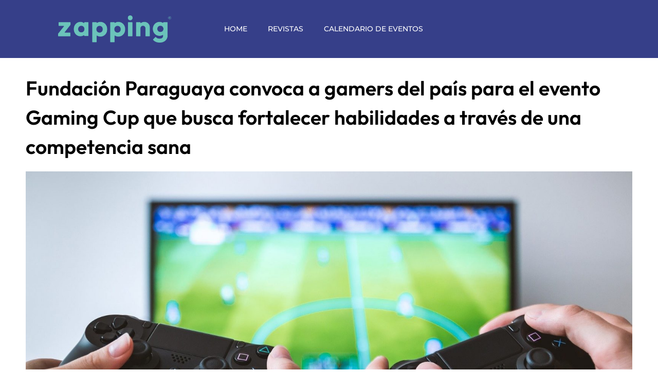

--- FILE ---
content_type: text/html; charset=UTF-8
request_url: https://revistazapping.com.py/fundacion-paraguaya-convoca-a-gamers-del-pais-para-el-evento-gaming-cup-que-busca-fortalecer-habilidades-a-traves-de-una-competencia-sana/?fbclid=IwAR0UtmeG7sYRQsF8gNJf8N5rQ-vw1POyxZRBVa9p0ZX33VzMJrfTs-oONy4
body_size: 15690
content:
<!DOCTYPE html><html lang="es-AR"><head><meta charset="UTF-8"><meta name="viewport" content="width=device-width, initial-scale=1.0, viewport-fit=cover" /><meta name='robots' content='index, follow, max-image-preview:large, max-snippet:-1, max-video-preview:-1' /><link media="all" href="https://revistazapping.com.py/wp-content/cache/autoptimize/css/autoptimize_95fc2ebe4d28d413a47a5174d4df5f01.css" rel="stylesheet"><title>Fundación Paraguaya convoca a gamers del país para el evento Gaming Cup que busca fortalecer habilidades a través de una competencia sana - Revista Zapping</title><link rel="canonical" href="https://revistazapping.com.py/fundacion-paraguaya-convoca-a-gamers-del-pais-para-el-evento-gaming-cup-que-busca-fortalecer-habilidades-a-traves-de-una-competencia-sana/" /><meta property="og:locale" content="es_ES" /><meta property="og:type" content="article" /><meta property="og:title" content="Fundación Paraguaya convoca a gamers del país para el evento Gaming Cup que busca fortalecer habilidades a través de una competencia sana - Revista Zapping" /><meta property="og:description" content="[et_pb_section fb_built=&#8221;1&#8243; _builder_version=&#8221;3.22&#8243; global_colors_info=&#8221;{}&#8221;][et_pb_row _builder_version=&#8221;3.25&#8243; background_size=&#8221;initial&#8221; background_position=&#8221;top_left&#8221; background_repeat=&#8221;repeat&#8221; global_colors_info=&#8221;{}&#8221;][et_pb_column type=&#8221;4_4&#8243; _builder_version=&#8221;3.25&#8243; custom_padding=&#8221;|||&#8221; global_colors_info=&#8221;{}&#8221; custom_padding__hover=&#8221;|||&#8221;][et_pb_text _builder_version=&#8221;3.27.4&#8243; background_size=&#8221;initial&#8221; background_position=&#8221;top_left&#8221; background_repeat=&#8221;repeat&#8221; global_colors_info=&#8221;{}&#8221;]La Fundación Paraguaya presenta el torneo de videojuegos Gaming Cup que se disputará entre el 15 y 20 de noviembre, y convoca a jugadores de todas las edades, y de todo el país. El director ejecutivo de ... Fundación Paraguaya convoca a gamers del país para el evento Gaming Cup que busca fortalecer habilidades a través de una competencia sana" /><meta property="og:url" content="https://revistazapping.com.py/fundacion-paraguaya-convoca-a-gamers-del-pais-para-el-evento-gaming-cup-que-busca-fortalecer-habilidades-a-traves-de-una-competencia-sana/" /><meta property="og:site_name" content="Revista Zapping" /><meta property="article:published_time" content="2021-10-22T19:15:07+00:00" /><meta property="article:modified_time" content="2021-10-22T19:15:10+00:00" /><meta property="og:image" content="https://i2.wp.com/revistazapping.com.py/wp-content/uploads/2021/10/1920-1280-max.jpg?fit=1920%2C1280&ssl=1" /><meta property="og:image:width" content="1920" /><meta property="og:image:height" content="1280" /><meta property="og:image:type" content="image/jpeg" /><meta name="author" content="Warhok" /><meta name="twitter:card" content="summary_large_image" /><meta name="twitter:label1" content="Escrito por" /><meta name="twitter:data1" content="Warhok" /><meta name="twitter:label2" content="Tiempo de lectura" /><meta name="twitter:data2" content="2 minutos" /> <script type="application/ld+json" class="yoast-schema-graph">{"@context":"https://schema.org","@graph":[{"@type":"WebPage","@id":"https://revistazapping.com.py/fundacion-paraguaya-convoca-a-gamers-del-pais-para-el-evento-gaming-cup-que-busca-fortalecer-habilidades-a-traves-de-una-competencia-sana/","url":"https://revistazapping.com.py/fundacion-paraguaya-convoca-a-gamers-del-pais-para-el-evento-gaming-cup-que-busca-fortalecer-habilidades-a-traves-de-una-competencia-sana/","name":"Fundación Paraguaya convoca a gamers del país para el evento Gaming Cup que busca fortalecer habilidades a través de una competencia sana - Revista Zapping","isPartOf":{"@id":"https://revistazapping.com.py/#website"},"primaryImageOfPage":{"@id":"https://revistazapping.com.py/fundacion-paraguaya-convoca-a-gamers-del-pais-para-el-evento-gaming-cup-que-busca-fortalecer-habilidades-a-traves-de-una-competencia-sana/#primaryimage"},"image":{"@id":"https://revistazapping.com.py/fundacion-paraguaya-convoca-a-gamers-del-pais-para-el-evento-gaming-cup-que-busca-fortalecer-habilidades-a-traves-de-una-competencia-sana/#primaryimage"},"thumbnailUrl":"https://revistazapping.com.py/wp-content/uploads/2021/10/1920-1280-max.jpg","datePublished":"2021-10-22T19:15:07+00:00","dateModified":"2021-10-22T19:15:10+00:00","author":{"@id":"https://revistazapping.com.py/#/schema/person/864faaa4c4916f0749021eb78b6be007"},"breadcrumb":{"@id":"https://revistazapping.com.py/fundacion-paraguaya-convoca-a-gamers-del-pais-para-el-evento-gaming-cup-que-busca-fortalecer-habilidades-a-traves-de-una-competencia-sana/#breadcrumb"},"inLanguage":"es-AR","potentialAction":[{"@type":"ReadAction","target":["https://revistazapping.com.py/fundacion-paraguaya-convoca-a-gamers-del-pais-para-el-evento-gaming-cup-que-busca-fortalecer-habilidades-a-traves-de-una-competencia-sana/"]}]},{"@type":"ImageObject","inLanguage":"es-AR","@id":"https://revistazapping.com.py/fundacion-paraguaya-convoca-a-gamers-del-pais-para-el-evento-gaming-cup-que-busca-fortalecer-habilidades-a-traves-de-una-competencia-sana/#primaryimage","url":"https://revistazapping.com.py/wp-content/uploads/2021/10/1920-1280-max.jpg","contentUrl":"https://revistazapping.com.py/wp-content/uploads/2021/10/1920-1280-max.jpg","width":1920,"height":1280},{"@type":"BreadcrumbList","@id":"https://revistazapping.com.py/fundacion-paraguaya-convoca-a-gamers-del-pais-para-el-evento-gaming-cup-que-busca-fortalecer-habilidades-a-traves-de-una-competencia-sana/#breadcrumb","itemListElement":[{"@type":"ListItem","position":1,"name":"Inicio","item":"https://revistazapping.com.py/"},{"@type":"ListItem","position":2,"name":"Fundación Paraguaya convoca a gamers del país para el evento Gaming Cup que busca fortalecer habilidades a través de una competencia sana"}]},{"@type":"WebSite","@id":"https://revistazapping.com.py/#website","url":"https://revistazapping.com.py/","name":"Revista Zapping","description":"El mejor sitio para su empresa","potentialAction":[{"@type":"SearchAction","target":{"@type":"EntryPoint","urlTemplate":"https://revistazapping.com.py/?s={search_term_string}"},"query-input":{"@type":"PropertyValueSpecification","valueRequired":true,"valueName":"search_term_string"}}],"inLanguage":"es-AR"},{"@type":"Person","@id":"https://revistazapping.com.py/#/schema/person/864faaa4c4916f0749021eb78b6be007","name":"Warhok","image":{"@type":"ImageObject","inLanguage":"es-AR","@id":"https://revistazapping.com.py/#/schema/person/image/","url":"https://secure.gravatar.com/avatar/74fa256c0096b965b63c60e2535c7f850931a2b056709c6ffb35cb768c752578?s=96&d=mm&r=g","contentUrl":"https://secure.gravatar.com/avatar/74fa256c0096b965b63c60e2535c7f850931a2b056709c6ffb35cb768c752578?s=96&d=mm&r=g","caption":"Warhok"},"url":"https://revistazapping.com.py/author/nhbcfx6m47l6pmylpbvk/"}]}</script> <link rel="alternate" type="application/rss+xml" title="Revista Zapping &raquo; Feed" href="https://revistazapping.com.py/feed/" /><link rel="alternate" type="application/rss+xml" title="Revista Zapping &raquo; RSS de los comentarios" href="https://revistazapping.com.py/comments/feed/" /><link rel="alternate" title="oEmbed (JSON)" type="application/json+oembed" href="https://revistazapping.com.py/wp-json/oembed/1.0/embed?url=https%3A%2F%2Frevistazapping.com.py%2Ffundacion-paraguaya-convoca-a-gamers-del-pais-para-el-evento-gaming-cup-que-busca-fortalecer-habilidades-a-traves-de-una-competencia-sana%2F" /><link rel="alternate" title="oEmbed (XML)" type="text/xml+oembed" href="https://revistazapping.com.py/wp-json/oembed/1.0/embed?url=https%3A%2F%2Frevistazapping.com.py%2Ffundacion-paraguaya-convoca-a-gamers-del-pais-para-el-evento-gaming-cup-que-busca-fortalecer-habilidades-a-traves-de-una-competencia-sana%2F&#038;format=xml" /><link rel='stylesheet' id='elementor-post-10218-css' href='https://revistazapping.com.py/wp-content/cache/autoptimize/css/autoptimize_single_1652abd2c97d2ba2b8e632fee30b871f.css?ver=1767848253' media='all' /><link rel='stylesheet' id='elementor-post-10331-css' href='https://revistazapping.com.py/wp-content/cache/autoptimize/css/autoptimize_single_1a4facaf4db9c2528ad591e772c9419b.css?ver=1767848253' media='all' /><link rel='stylesheet' id='elementor-post-10228-css' href='https://revistazapping.com.py/wp-content/cache/autoptimize/css/autoptimize_single_da94a04a4bde6f7b8ae2211c0e1f2ccd.css?ver=1767848253' media='all' /><link rel='stylesheet' id='elementor-post-10352-css' href='https://revistazapping.com.py/wp-content/cache/autoptimize/css/autoptimize_single_0efb593631d271d4caf9a91eb4232d54.css?ver=1767848253' media='all' /><link rel='stylesheet' id='elementor-gf-local-roboto-css' href='https://revistazapping.com.py/wp-content/cache/autoptimize/css/autoptimize_single_da0aad5308ead055e2c56abbfc75f2ee.css?ver=1743018147' media='all' /><link rel='stylesheet' id='elementor-gf-local-robotoslab-css' href='https://revistazapping.com.py/wp-content/cache/autoptimize/css/autoptimize_single_e49c09f0c841b4d7b535614995fc1772.css?ver=1743018149' media='all' /><link rel='stylesheet' id='elementor-gf-local-outfit-css' href='https://revistazapping.com.py/wp-content/cache/autoptimize/css/autoptimize_single_897a921fb4ac10ccc12afa8ce72e1707.css?ver=1743018150' media='all' /><link rel='stylesheet' id='elementor-gf-local-montserrat-css' href='https://revistazapping.com.py/wp-content/cache/autoptimize/css/autoptimize_single_ef7b3251f90bcecbfca9a6e69be7bf57.css?ver=1743018153' media='all' /> <script data-cfasync="false" src="https://revistazapping.com.py/wp-includes/js/jquery/jquery.min.js?ver=3.7.1" id="jquery-core-js"></script> <link rel="https://api.w.org/" href="https://revistazapping.com.py/wp-json/" /><link rel="alternate" title="JSON" type="application/json" href="https://revistazapping.com.py/wp-json/wp/v2/posts/4598" /><link rel="EditURI" type="application/rsd+xml" title="RSD" href="https://revistazapping.com.py/xmlrpc.php?rsd" /><meta name="generator" content="WordPress 6.9" /><link rel='shortlink' href='https://revistazapping.com.py/?p=4598' /><link rel="apple-touch-icon" sizes="180x180" href="/wp-content/uploads/fbrfg/apple-touch-icon.png"><link rel="icon" type="image/png" sizes="32x32" href="/wp-content/uploads/fbrfg/favicon-32x32.png"><link rel="icon" type="image/png" sizes="16x16" href="/wp-content/uploads/fbrfg/favicon-16x16.png"><link rel="manifest" href="/wp-content/uploads/fbrfg/site.webmanifest"><link rel="mask-icon" href="/wp-content/uploads/fbrfg/safari-pinned-tab.svg" color="#5bbad5"><link rel="shortcut icon" href="/wp-content/uploads/fbrfg/favicon.ico"><meta name="msapplication-TileColor" content="#da532c"><meta name="msapplication-config" content="/wp-content/uploads/fbrfg/browserconfig.xml"><meta name="theme-color" content="#ffffff"><script data-cfasync="false">var dFlipLocation = "https://revistazapping.com.py/wp-content/plugins/dflip/assets/"; var dFlipWPGlobal = {"text":{"toggleSound":"Turn on\/off Sound","toggleThumbnails":"Toggle Thumbnails","toggleOutline":"Toggle Outline\/Bookmark","previousPage":"Previous Page","nextPage":"Next Page","toggleFullscreen":"Toggle Fullscreen","zoomIn":"Zoom In","zoomOut":"Zoom Out","toggleHelp":"Toggle Help","singlePageMode":"Single Page Mode","doublePageMode":"Double Page Mode","downloadPDFFile":"Download PDF File","gotoFirstPage":"Goto First Page","gotoLastPage":"Goto Last Page","share":"Share"},"moreControls":"download,pageMode,startPage,endPage,sound","hideControls":"","scrollWheel":"true","backgroundColor":"#777","backgroundImage":"","height":"auto","paddingLeft":"20","paddingRight":"20","controlsPosition":"bottom","duration":800,"soundEnable":"true","enableDownload":"true","webgl":"true","hard":"none","maxTextureSize":"1600","rangeChunkSize":"524288","zoomRatio":1.5,"stiffness":3,"singlePageMode":"0","autoPlay":"false","autoPlayDuration":5000,"autoPlayStart":"false"};</script><meta name="generator" content="Elementor 3.33.2; features: additional_custom_breakpoints; settings: css_print_method-external, google_font-enabled, font_display-swap"></head><body class="wp-singular post-template-default single single-post postid-4598 single-format-standard wp-embed-responsive wp-theme-blankslate theme--blankslate elementor-default elementor-template-full-width elementor-kit-10218 elementor-page-10352"> <a href="#content" class="skip-link screen-reader-text">Skip to the content</a><div data-elementor-type="header" data-elementor-id="10331" class="elementor elementor-10331 elementor-location-header" data-elementor-post-type="elementor_library"><section data-particle_enable="false" data-particle-mobile-disabled="false" class="elementor-section elementor-top-section elementor-element elementor-element-7963959 elementor-section-full_width elementor-section-height-default elementor-section-height-default" data-id="7963959" data-element_type="section"><div class="elementor-container elementor-column-gap-default"><div class="elementor-column elementor-col-100 elementor-top-column elementor-element elementor-element-1e0b34a" data-id="1e0b34a" data-element_type="column"><div class="elementor-widget-wrap elementor-element-populated"><section data-particle_enable="false" data-particle-mobile-disabled="false" class="elementor-section elementor-inner-section elementor-element elementor-element-5fe0348 elementor-section-height-min-height elementor-section-boxed elementor-section-height-default" data-id="5fe0348" data-element_type="section" data-settings="{&quot;background_background&quot;:&quot;classic&quot;}"><div class="elementor-container elementor-column-gap-default"><div class="elementor-column elementor-col-33 elementor-inner-column elementor-element elementor-element-b3b142a" data-id="b3b142a" data-element_type="column"><div class="elementor-widget-wrap elementor-element-populated"><div class="elementor-element elementor-element-aa554ac elementor-widget elementor-widget-image" data-id="aa554ac" data-element_type="widget" data-widget_type="image.default"><div class="elementor-widget-container"> <img width="420" height="101" src="https://revistazapping.com.py/wp-content/uploads/2023/01/logoVERDE.png" class="attachment-large size-large wp-image-10675" alt="" srcset="https://revistazapping.com.py/wp-content/uploads/2023/01/logoVERDE.png 420w, https://revistazapping.com.py/wp-content/uploads/2023/01/logoVERDE-300x72.png 300w" sizes="(max-width: 420px) 100vw, 420px" /></div></div></div></div><div class="elementor-column elementor-col-33 elementor-inner-column elementor-element elementor-element-4cbbc31" data-id="4cbbc31" data-element_type="column"><div class="elementor-widget-wrap elementor-element-populated"><div class="elementor-element elementor-element-040c0c1 elementor-nav-menu__text-align-center elementor-nav-menu--dropdown-tablet elementor-nav-menu--toggle elementor-nav-menu--burger elementor-widget elementor-widget-nav-menu" data-id="040c0c1" data-element_type="widget" data-settings="{&quot;layout&quot;:&quot;horizontal&quot;,&quot;submenu_icon&quot;:{&quot;value&quot;:&quot;&lt;i class=\&quot;fas fa-caret-down\&quot;&gt;&lt;\/i&gt;&quot;,&quot;library&quot;:&quot;fa-solid&quot;},&quot;toggle&quot;:&quot;burger&quot;}" data-widget_type="nav-menu.default"><div class="elementor-widget-container"><nav aria-label="Menu" class="elementor-nav-menu--main elementor-nav-menu__container elementor-nav-menu--layout-horizontal e--pointer-none"><ul id="menu-1-040c0c1" class="elementor-nav-menu"><li class="menu-item menu-item-type-custom menu-item-object-custom menu-item-home menu-item-272"><a href="https://revistazapping.com.py/" itemprop="url" class="elementor-item">Home</a></li><li class="menu-item menu-item-type-taxonomy menu-item-object-category menu-item-10423"><a href="https://revistazapping.com.py/category/ediciones-anteriores/" itemprop="url" class="elementor-item">Revistas</a></li><li class="menu-item menu-item-type-post_type menu-item-object-page menu-item-10556"><a href="https://revistazapping.com.py/calendario-de-eventos/" itemprop="url" class="elementor-item">Calendario de Eventos</a></li></ul></nav><div class="elementor-menu-toggle" role="button" tabindex="0" aria-label="Menu Toggle" aria-expanded="false"> <i aria-hidden="true" role="presentation" class="elementor-menu-toggle__icon--open eicon-menu-bar"></i><i aria-hidden="true" role="presentation" class="elementor-menu-toggle__icon--close eicon-close"></i></div><nav class="elementor-nav-menu--dropdown elementor-nav-menu__container" aria-hidden="true"><ul id="menu-2-040c0c1" class="elementor-nav-menu"><li class="menu-item menu-item-type-custom menu-item-object-custom menu-item-home menu-item-272"><a href="https://revistazapping.com.py/" itemprop="url" class="elementor-item" tabindex="-1">Home</a></li><li class="menu-item menu-item-type-taxonomy menu-item-object-category menu-item-10423"><a href="https://revistazapping.com.py/category/ediciones-anteriores/" itemprop="url" class="elementor-item" tabindex="-1">Revistas</a></li><li class="menu-item menu-item-type-post_type menu-item-object-page menu-item-10556"><a href="https://revistazapping.com.py/calendario-de-eventos/" itemprop="url" class="elementor-item" tabindex="-1">Calendario de Eventos</a></li></ul></nav></div></div></div></div><div class="elementor-column elementor-col-33 elementor-inner-column elementor-element elementor-element-42a0cae" data-id="42a0cae" data-element_type="column"><div class="elementor-widget-wrap"></div></div></div></section></div></div></div></section></div><div data-elementor-type="single-post" data-elementor-id="10352" class="elementor elementor-10352 elementor-location-single post-4598 post type-post status-publish format-standard has-post-thumbnail hentry category-eventos" data-elementor-post-type="elementor_library"><section data-particle_enable="false" data-particle-mobile-disabled="false" class="elementor-section elementor-top-section elementor-element elementor-element-7abe1a1 elementor-section-boxed elementor-section-height-default elementor-section-height-default" data-id="7abe1a1" data-element_type="section"><div class="elementor-container elementor-column-gap-default"><div class="elementor-column elementor-col-100 elementor-top-column elementor-element elementor-element-3743cb2" data-id="3743cb2" data-element_type="column"><div class="elementor-widget-wrap elementor-element-populated"><div class="elementor-element elementor-element-c918058 elementor-widget elementor-widget-theme-post-title elementor-page-title elementor-widget-heading" data-id="c918058" data-element_type="widget" data-widget_type="theme-post-title.default"><div class="elementor-widget-container"><h1 class="elementor-heading-title elementor-size-default">Fundación Paraguaya convoca a gamers del país para el evento Gaming Cup que busca fortalecer habilidades a través de una competencia sana</h1></div></div><div class="elementor-element elementor-element-f096ec0 elementor-widget elementor-widget-theme-post-featured-image elementor-widget-image" data-id="f096ec0" data-element_type="widget" data-widget_type="theme-post-featured-image.default"><div class="elementor-widget-container"> <img src="https://revistazapping.com.py/wp-content/uploads/elementor/thumbs/1920-1280-max-peyc33xc924k1lvobd6fgqirg7gmzjvar3qr0h38lc.jpg" title="1920-1280-max" alt="1920-1280-max" loading="lazy" /></div></div></div></div></div></section><section data-particle_enable="false" data-particle-mobile-disabled="false" class="elementor-section elementor-top-section elementor-element elementor-element-1ebdf23 elementor-section-boxed elementor-section-height-default elementor-section-height-default" data-id="1ebdf23" data-element_type="section"><div class="elementor-container elementor-column-gap-default"><div class="elementor-column elementor-col-50 elementor-top-column elementor-element elementor-element-697a672" data-id="697a672" data-element_type="column"><div class="elementor-widget-wrap elementor-element-populated"><div class="elementor-element elementor-element-899a1e9 elementor-widget__width-initial elementor-widget elementor-widget-theme-post-content" data-id="899a1e9" data-element_type="widget" data-widget_type="theme-post-content.default"><div class="elementor-widget-container"><p>[et_pb_section fb_built=&#8221;1&#8243; _builder_version=&#8221;3.22&#8243; global_colors_info=&#8221;{}&#8221;][et_pb_row _builder_version=&#8221;3.25&#8243; background_size=&#8221;initial&#8221; background_position=&#8221;top_left&#8221; background_repeat=&#8221;repeat&#8221; global_colors_info=&#8221;{}&#8221;][et_pb_column type=&#8221;4_4&#8243; _builder_version=&#8221;3.25&#8243; custom_padding=&#8221;|||&#8221; global_colors_info=&#8221;{}&#8221; custom_padding__hover=&#8221;|||&#8221;][et_pb_text _builder_version=&#8221;3.27.4&#8243; background_size=&#8221;initial&#8221; background_position=&#8221;top_left&#8221; background_repeat=&#8221;repeat&#8221; global_colors_info=&#8221;{}&#8221;]<span style="font-weight: 400;">La Fundación Paraguaya presenta el torneo de videojuegos </span><b><i>Gaming Cup</i></b><span style="font-weight: 400;"> que se disputará entre el 15 y 20 de noviembre, y convoca a jugadores de todas las edades, y de todo el país.</span></p><p><span style="font-weight: 400;">El director ejecutivo de la Fundación Paraguaya, Dr. Martín Burt, explica que con este tipo de torneos se busca promover la competencia sana, además de entrenar en los jugadores la atención visual que sirve para</span><span style="font-weight: 400;"> distinguir información importante, fortalecer la memoria, y por sobre todo promover la honestidad y transparencia. </span></p><p><span style="font-weight: 400;">“El juego siempre ha estado presente en los procesos de enseñanza-aprendizaje y los videojuegos, además de desarrollar habilidades digitales, fomentan el trabajo colaborativo y la creatividad. Debemos tener en cuenta que cerca del 85 % de las profesiones que habrá en el futuro estarán relacionadas con la tecnología o requerirán competencias digitales para su desempeño y, hoy en día, los videojuegos son las mejores herramientas que nos preparan para ese futuro próximo”.</span></p><p><span style="font-weight: 400;">Habrá importantes premios para el primer, segundo y tercer puesto. Los interesados en participar pueden inscribirse hasta el 14 de noviembre, en el siguiente enlace</span> <a href="about:blank"><span style="font-weight: 400;">lanpy.com/gamingcup</span></a><span style="font-weight: 400;">  </span></p><p><span style="font-weight: 400;">Además, son requisitos para jugar contar con la licencia y consola para el videojuego FIFA2022, tener conexión a internet estable y continuo, estar al tanto de las reglas del juego y al fixture del torneo, a los días y horas de juego.</span></p><p><span style="font-weight: 400;">Las reglas de la competencia están disponibles en el siguiente link: </span><a href="https://bit.ly/Proyecto-GamingCup"><span style="font-weight: 400;">https://bit.ly/Proyecto-GamingCup</span></a><span style="font-weight: 400;">.</span></p><p>&nbsp;<br /> [/et_pb_text][et_pb_gallery _builder_version=&#8221;4.11.3&#8243; _module_preset=&#8221;default&#8221; gallery_ids=&#8221;4599&#8243; hover_enabled=&#8221;0&#8243; sticky_enabled=&#8221;0&#8243; show_title_and_caption=&#8221;off&#8221; show_pagination=&#8221;off&#8221;][/et_pb_gallery][/et_pb_column][/et_pb_row][/et_pb_section]</p></div></div></div></div><div class="elementor-column elementor-col-50 elementor-top-column elementor-element elementor-element-f2c2c1b" data-id="f2c2c1b" data-element_type="column" data-settings="{&quot;background_background&quot;:&quot;classic&quot;}"><div class="elementor-widget-wrap elementor-element-populated"><div class="elementor-element elementor-element-8685855 elementor-widget__width-initial elementor-widget elementor-widget-shortcode" data-id="8685855" data-element_type="widget" data-widget_type="shortcode.default"><div class="elementor-widget-container"><div class="elementor-shortcode"><div id="media_image-9" class="widget widget_media_image widget-shortcode area-noticias "><a href="https://www.baic.com.py/vehiculos/"><img width="1200" height="230" src="https://revistazapping.com.py/wp-content/uploads/2025/04/Logo-BAIC.jpg" class="image wp-image-12749  attachment-full size-full" alt="" style="max-width: 100%; height: auto;" decoding="async" srcset="https://revistazapping.com.py/wp-content/uploads/2025/04/Logo-BAIC.jpg 1200w, https://revistazapping.com.py/wp-content/uploads/2025/04/Logo-BAIC-300x58.jpg 300w, https://revistazapping.com.py/wp-content/uploads/2025/04/Logo-BAIC-1024x196.jpg 1024w" sizes="(max-width: 1200px) 100vw, 1200px" /></a></div></div></div></div></div></div></div></section><section data-particle_enable="false" data-particle-mobile-disabled="false" class="elementor-section elementor-top-section elementor-element elementor-element-25ede51 elementor-section-boxed elementor-section-height-default elementor-section-height-default" data-id="25ede51" data-element_type="section"><div class="elementor-container elementor-column-gap-default"><div class="elementor-column elementor-col-100 elementor-top-column elementor-element elementor-element-a316ba0" data-id="a316ba0" data-element_type="column"><div class="elementor-widget-wrap elementor-element-populated"><div class="elementor-element elementor-element-5128d50 elementor-widget elementor-widget-shortcode" data-id="5128d50" data-element_type="widget" data-widget_type="shortcode.default"><div class="elementor-widget-container"><div class="elementor-shortcode"><div id="media_image-10" class="widget widget_media_image widget-shortcode area-noticias "><a href="https://www.vidriopar.com.py/"><img width="1200" height="500" src="https://revistazapping.com.py/wp-content/uploads/2023/06/VIDRIOPAR-1200X500-2.jpg" class="image wp-image-10663  attachment-full size-full" alt="" style="max-width: 100%; height: auto;" decoding="async" srcset="https://revistazapping.com.py/wp-content/uploads/2023/06/VIDRIOPAR-1200X500-2.jpg 1200w, https://revistazapping.com.py/wp-content/uploads/2023/06/VIDRIOPAR-1200X500-2-300x125.jpg 300w, https://revistazapping.com.py/wp-content/uploads/2023/06/VIDRIOPAR-1200X500-2-1024x427.jpg 1024w" sizes="(max-width: 1200px) 100vw, 1200px" /></a></div></div></div></div></div></div></div></section></div><div data-elementor-type="footer" data-elementor-id="10228" class="elementor elementor-10228 elementor-location-footer" data-elementor-post-type="elementor_library"><section data-particle_enable="false" data-particle-mobile-disabled="false" class="elementor-section elementor-top-section elementor-element elementor-element-e07e103 elementor-section-full_width elementor-section-height-min-height elementor-section-items-top elementor-section-height-default" data-id="e07e103" data-element_type="section" data-settings="{&quot;background_background&quot;:&quot;classic&quot;}"><div class="elementor-container elementor-column-gap-default"><div class="elementor-column elementor-col-100 elementor-top-column elementor-element elementor-element-8bf58f1" data-id="8bf58f1" data-element_type="column"><div class="elementor-widget-wrap elementor-element-populated"><section data-particle_enable="false" data-particle-mobile-disabled="false" class="elementor-section elementor-inner-section elementor-element elementor-element-f84c86f elementor-section-boxed elementor-section-height-default elementor-section-height-default" data-id="f84c86f" data-element_type="section"><div class="elementor-container elementor-column-gap-default"><div class="elementor-column elementor-col-33 elementor-inner-column elementor-element elementor-element-88f7b4c" data-id="88f7b4c" data-element_type="column"><div class="elementor-widget-wrap elementor-element-populated"><div class="elementor-element elementor-element-d94d303 elementor-widget elementor-widget-image" data-id="d94d303" data-element_type="widget" data-widget_type="image.default"><div class="elementor-widget-container"> <img width="387" height="93" src="https://revistazapping.com.py/wp-content/uploads/2022/05/logo-text.png" class="attachment-large size-large wp-image-6425" alt="" srcset="https://revistazapping.com.py/wp-content/uploads/2022/05/logo-text.png 387w, https://revistazapping.com.py/wp-content/uploads/2022/05/logo-text-300x72.png 300w" sizes="(max-width: 387px) 100vw, 387px" /></div></div><div class="elementor-element elementor-element-89fd29c elementor-widget elementor-widget-image" data-id="89fd29c" data-element_type="widget" data-widget_type="image.default"><div class="elementor-widget-container"> <img width="387" height="326" src="https://revistazapping.com.py/wp-content/uploads/2022/05/logo-z.png" class="attachment-large size-large wp-image-6426" alt="" srcset="https://revistazapping.com.py/wp-content/uploads/2022/05/logo-z.png 387w, https://revistazapping.com.py/wp-content/uploads/2022/05/logo-z-300x253.png 300w" sizes="(max-width: 387px) 100vw, 387px" /></div></div><div class="elementor-element elementor-element-2f71c16 elementor-icon-list--layout-inline elementor-align-center elementor-list-item-link-full_width elementor-widget elementor-widget-icon-list" data-id="2f71c16" data-element_type="widget" data-widget_type="icon-list.default"><div class="elementor-widget-container"><ul class="elementor-icon-list-items elementor-inline-items"><li class="elementor-icon-list-item elementor-inline-item"> <a href="http://instagram.com/RevistaZapping" target="_blank"> <span class="elementor-icon-list-icon"> <i aria-hidden="true" class="fab fa-instagram"></i> </span> <span class="elementor-icon-list-text"></span> </a></li><li class="elementor-icon-list-item elementor-inline-item"> <a href="http://linkedin.com/revista-zapping" target="_blank"> <span class="elementor-icon-list-icon"> <i aria-hidden="true" class="fab fa-linkedin-in"></i> </span> <span class="elementor-icon-list-text"></span> </a></li><li class="elementor-icon-list-item elementor-inline-item"> <span class="elementor-icon-list-icon"> <i aria-hidden="true" class="fab fa-youtube"></i> </span> <span class="elementor-icon-list-text"></span></li><li class="elementor-icon-list-item elementor-inline-item"> <a href="http://twitter.com/Revista_Zapping" target="_blank"> <span class="elementor-icon-list-icon"> <i aria-hidden="true" class="fab fa-twitter"></i> </span> <span class="elementor-icon-list-text"></span> </a></li><li class="elementor-icon-list-item elementor-inline-item"> <a href="http://facebook.com/RevistaZapping" target="_blank"> <span class="elementor-icon-list-icon"> <i aria-hidden="true" class="fab fa-facebook-f"></i> </span> <span class="elementor-icon-list-text"></span> </a></li></ul></div></div></div></div><div class="elementor-column elementor-col-33 elementor-inner-column elementor-element elementor-element-b88167b" data-id="b88167b" data-element_type="column"><div class="elementor-widget-wrap elementor-element-populated"><div class="elementor-element elementor-element-b8a8153 elementor-button-align-end elementor-widget elementor-widget-form" data-id="b8a8153" data-element_type="widget" data-settings="{&quot;step_next_label&quot;:&quot;Next&quot;,&quot;step_previous_label&quot;:&quot;Previous&quot;,&quot;button_width&quot;:&quot;100&quot;,&quot;step_type&quot;:&quot;number_text&quot;,&quot;step_icon_shape&quot;:&quot;circle&quot;}" data-widget_type="form.default"><div class="elementor-widget-container"><form class="elementor-form" method="post" name="New Form"> <input type="hidden" name="post_id" value="10228"/> <input type="hidden" name="form_id" value="b8a8153"/> <input type="hidden" name="referer_title" value="rol archivos - Revista Zapping" /><div class="elementor-form-fields-wrapper elementor-labels-above"><div class="elementor-field-type-text elementor-field-group elementor-column elementor-field-group-name elementor-col-100"> <label for="form-field-name" class="elementor-field-label"> Nombre y Apellido </label> <input size="1" type="text" name="form_fields[name]" id="form-field-name" class="elementor-field elementor-size-sm  elementor-field-textual" placeholder="Nombre y Apellido"></div><div class="elementor-field-type-email elementor-field-group elementor-column elementor-field-group-email elementor-col-100 elementor-field-required"> <label for="form-field-email" class="elementor-field-label"> Email </label> <input size="1" type="email" name="form_fields[email]" id="form-field-email" class="elementor-field elementor-size-sm  elementor-field-textual" placeholder="Email" required="required"></div><div class="elementor-field-type-text elementor-field-group elementor-column elementor-field-group-field_875bbf6 elementor-col-100"> <label for="form-field-field_875bbf6" class="elementor-field-label"> País </label> <input size="1" type="text" name="form_fields[field_875bbf6]" id="form-field-field_875bbf6" class="elementor-field elementor-size-sm  elementor-field-textual" placeholder="País"></div><div class="elementor-field-group elementor-column elementor-field-type-submit elementor-col-100 e-form__buttons"> <button class="elementor-button elementor-size-sm" type="submit"> <span class="elementor-button-content-wrapper"> <span class="elementor-button-text">SUSCRIBE</span> </span> </button></div></div></form></div></div></div></div><div class="elementor-column elementor-col-33 elementor-inner-column elementor-element elementor-element-9d7b7c0" data-id="9d7b7c0" data-element_type="column"><div class="elementor-widget-wrap elementor-element-populated"><div class="elementor-element elementor-element-490a04c elementor-widget elementor-widget-heading" data-id="490a04c" data-element_type="widget" data-widget_type="heading.default"><div class="elementor-widget-container"><h2 class="elementor-heading-title elementor-size-default">¡No te pierdas ninguna novedad!</h2></div></div><div class="elementor-element elementor-element-8bc2de6 elementor-widget elementor-widget-heading" data-id="8bc2de6" data-element_type="widget" data-widget_type="heading.default"><div class="elementor-widget-container"><h2 class="elementor-heading-title elementor-size-default">Recibí automáticamente la última edición de nuestra revista cada mes</h2></div></div></div></div></div></section><section data-particle_enable="false" data-particle-mobile-disabled="false" class="elementor-section elementor-inner-section elementor-element elementor-element-94454c6 elementor-section-boxed elementor-section-height-default elementor-section-height-default" data-id="94454c6" data-element_type="section"><div class="elementor-container elementor-column-gap-default"><div class="elementor-column elementor-col-100 elementor-inner-column elementor-element elementor-element-fca57fe" data-id="fca57fe" data-element_type="column"><div class="elementor-widget-wrap elementor-element-populated"><div class="elementor-element elementor-element-2d1e3a8 elementor-widget elementor-widget-heading" data-id="2d1e3a8" data-element_type="widget" data-widget_type="heading.default"><div class="elementor-widget-container"><h2 class="elementor-heading-title elementor-size-default">© 2026 REVISTA ZAPPING | Todos los derechos reservados | Desarrollo: Revista Zapping</h2></div></div></div></div></div></section></div></div></div></section></div> <script type="speculationrules">{"prefetch":[{"source":"document","where":{"and":[{"href_matches":"/*"},{"not":{"href_matches":["/wp-*.php","/wp-admin/*","/wp-content/uploads/*","/wp-content/*","/wp-content/plugins/*","/wp-content/themes/blankslate/*","/*\\?(.+)"]}},{"not":{"selector_matches":"a[rel~=\"nofollow\"]"}},{"not":{"selector_matches":".no-prefetch, .no-prefetch a"}}]},"eagerness":"conservative"}]}</script> <script>(function() {
const ua = navigator.userAgent.toLowerCase();
const html = document.documentElement;
if (/(iphone|ipod|ipad)/.test(ua)) {
html.classList.add('ios', 'mobile');
}
else if (/android/.test(ua)) {
html.classList.add('android', 'mobile');
}
else {
html.classList.add('desktop');
}
if (/chrome/.test(ua) && !/edg|brave/.test(ua)) {
html.classList.add('chrome');
}
else if (/safari/.test(ua) && !/chrome/.test(ua)) {
html.classList.add('safari');
}
else if (/edg/.test(ua)) {
html.classList.add('edge');
}
else if (/firefox/.test(ua)) {
html.classList.add('firefox');
}
else if (/brave/.test(ua)) {
html.classList.add('brave');
}
else if (/opr|opera/.test(ua)) {
html.classList.add('opera');
}
})();</script> <script>const lazyloadRunObserver = () => {
					const lazyloadBackgrounds = document.querySelectorAll( `.e-con.e-parent:not(.e-lazyloaded)` );
					const lazyloadBackgroundObserver = new IntersectionObserver( ( entries ) => {
						entries.forEach( ( entry ) => {
							if ( entry.isIntersecting ) {
								let lazyloadBackground = entry.target;
								if( lazyloadBackground ) {
									lazyloadBackground.classList.add( 'e-lazyloaded' );
								}
								lazyloadBackgroundObserver.unobserve( entry.target );
							}
						});
					}, { rootMargin: '200px 0px 200px 0px' } );
					lazyloadBackgrounds.forEach( ( lazyloadBackground ) => {
						lazyloadBackgroundObserver.observe( lazyloadBackground );
					} );
				};
				const events = [
					'DOMContentLoaded',
					'elementor/lazyload/observe',
				];
				events.forEach( ( event ) => {
					document.addEventListener( event, lazyloadRunObserver );
				} );</script> <script data-cfasync="false" async='async' src="https://revistazapping.com.py/wp-content/plugins/dflip/assets/js/dflip.min.js?ver=1.5.18" id="dflip-script-js"></script> <script id="elementor-frontend-js-extra">var EAELImageMaskingConfig = {"svg_dir_url":"https://revistazapping.com.py/wp-content/plugins/essential-addons-for-elementor-lite/assets/front-end/img/image-masking/svg-shapes/"};
//# sourceURL=elementor-frontend-js-extra</script> <script id="elementor-frontend-js-before">var elementorFrontendConfig = {"environmentMode":{"edit":false,"wpPreview":false,"isScriptDebug":false},"i18n":{"shareOnFacebook":"Compartir en Facebook","shareOnTwitter":"Compartir en Twitter","pinIt":"Fijarlo","download":"Descargar","downloadImage":"Descargar imagen","fullscreen":"Pantalla completa","zoom":"Zoom","share":"Compartir","playVideo":"Reproducir v\u00eddeo","previous":"Anterior","next":"Siguiente","close":"Cerrar","a11yCarouselPrevSlideMessage":"Previous slide","a11yCarouselNextSlideMessage":"Next slide","a11yCarouselFirstSlideMessage":"This is the first slide","a11yCarouselLastSlideMessage":"This is the last slide","a11yCarouselPaginationBulletMessage":"Go to slide"},"is_rtl":false,"breakpoints":{"xs":0,"sm":480,"md":768,"lg":1025,"xl":1440,"xxl":1600},"responsive":{"breakpoints":{"mobile":{"label":"Mobile Portrait","value":767,"default_value":767,"direction":"max","is_enabled":true},"mobile_extra":{"label":"Mobile Landscape","value":880,"default_value":880,"direction":"max","is_enabled":false},"tablet":{"label":"Tablet Portrait","value":1024,"default_value":1024,"direction":"max","is_enabled":true},"tablet_extra":{"label":"Tablet Landscape","value":1200,"default_value":1200,"direction":"max","is_enabled":false},"laptop":{"label":"Portable","value":1366,"default_value":1366,"direction":"max","is_enabled":false},"widescreen":{"label":"Pantalla grande","value":2400,"default_value":2400,"direction":"min","is_enabled":false}},"hasCustomBreakpoints":false},"version":"3.33.2","is_static":false,"experimentalFeatures":{"additional_custom_breakpoints":true,"theme_builder_v2":true,"home_screen":true,"global_classes_should_enforce_capabilities":true,"e_variables":true,"cloud-library":true,"e_opt_in_v4_page":true,"import-export-customization":true},"urls":{"assets":"https:\/\/revistazapping.com.py\/wp-content\/plugins\/elementor\/assets\/","ajaxurl":"https:\/\/revistazapping.com.py\/wp-admin\/admin-ajax.php","uploadUrl":"https:\/\/revistazapping.com.py\/wp-content\/uploads"},"nonces":{"floatingButtonsClickTracking":"9bb4d7d5f5"},"swiperClass":"swiper","settings":{"page":[],"editorPreferences":[]},"kit":{"active_breakpoints":["viewport_mobile","viewport_tablet"],"global_image_lightbox":"yes","lightbox_enable_counter":"yes","lightbox_enable_fullscreen":"yes","lightbox_enable_zoom":"yes","lightbox_enable_share":"yes","lightbox_title_src":"title","lightbox_description_src":"description"},"post":{"id":4598,"title":"Fundaci%C3%B3n%20Paraguaya%20convoca%20a%20gamers%20del%20pa%C3%ADs%20para%20el%20evento%20Gaming%20Cup%20que%20busca%20fortalecer%20habilidades%20a%20trav%C3%A9s%20de%20una%20competencia%20sana%20-%20Revista%20Zapping","excerpt":"","featuredImage":"https:\/\/revistazapping.com.py\/wp-content\/uploads\/2021\/10\/1920-1280-max-1024x683.jpg"}};
//# sourceURL=elementor-frontend-js-before</script> <script id="eael-general-js-extra">var localize = {"ajaxurl":"https://revistazapping.com.py/wp-admin/admin-ajax.php","nonce":"dacda42606","i18n":{"added":"Added ","compare":"Compare","loading":"Loading..."},"eael_translate_text":{"required_text":"is a required field","invalid_text":"Invalid","billing_text":"Billing","shipping_text":"Shipping","fg_mfp_counter_text":"of"},"page_permalink":"https://revistazapping.com.py/fundacion-paraguaya-convoca-a-gamers-del-pais-para-el-evento-gaming-cup-que-busca-fortalecer-habilidades-a-traves-de-una-competencia-sana/","cart_redirectition":"","cart_page_url":"","el_breakpoints":{"mobile":{"label":"Mobile Portrait","value":767,"default_value":767,"direction":"max","is_enabled":true},"mobile_extra":{"label":"Mobile Landscape","value":880,"default_value":880,"direction":"max","is_enabled":false},"tablet":{"label":"Tablet Portrait","value":1024,"default_value":1024,"direction":"max","is_enabled":true},"tablet_extra":{"label":"Tablet Landscape","value":1200,"default_value":1200,"direction":"max","is_enabled":false},"laptop":{"label":"Portable","value":1366,"default_value":1366,"direction":"max","is_enabled":false},"widescreen":{"label":"Pantalla grande","value":2400,"default_value":2400,"direction":"min","is_enabled":false}},"ParticleThemesData":{"default":"{\"particles\":{\"number\":{\"value\":160,\"density\":{\"enable\":true,\"value_area\":800}},\"color\":{\"value\":\"#ffffff\"},\"shape\":{\"type\":\"circle\",\"stroke\":{\"width\":0,\"color\":\"#000000\"},\"polygon\":{\"nb_sides\":5},\"image\":{\"src\":\"img/github.svg\",\"width\":100,\"height\":100}},\"opacity\":{\"value\":0.5,\"random\":false,\"anim\":{\"enable\":false,\"speed\":1,\"opacity_min\":0.1,\"sync\":false}},\"size\":{\"value\":3,\"random\":true,\"anim\":{\"enable\":false,\"speed\":40,\"size_min\":0.1,\"sync\":false}},\"line_linked\":{\"enable\":true,\"distance\":150,\"color\":\"#ffffff\",\"opacity\":0.4,\"width\":1},\"move\":{\"enable\":true,\"speed\":6,\"direction\":\"none\",\"random\":false,\"straight\":false,\"out_mode\":\"out\",\"bounce\":false,\"attract\":{\"enable\":false,\"rotateX\":600,\"rotateY\":1200}}},\"interactivity\":{\"detect_on\":\"canvas\",\"events\":{\"onhover\":{\"enable\":true,\"mode\":\"repulse\"},\"onclick\":{\"enable\":true,\"mode\":\"push\"},\"resize\":true},\"modes\":{\"grab\":{\"distance\":400,\"line_linked\":{\"opacity\":1}},\"bubble\":{\"distance\":400,\"size\":40,\"duration\":2,\"opacity\":8,\"speed\":3},\"repulse\":{\"distance\":200,\"duration\":0.4},\"push\":{\"particles_nb\":4},\"remove\":{\"particles_nb\":2}}},\"retina_detect\":true}","nasa":"{\"particles\":{\"number\":{\"value\":250,\"density\":{\"enable\":true,\"value_area\":800}},\"color\":{\"value\":\"#ffffff\"},\"shape\":{\"type\":\"circle\",\"stroke\":{\"width\":0,\"color\":\"#000000\"},\"polygon\":{\"nb_sides\":5},\"image\":{\"src\":\"img/github.svg\",\"width\":100,\"height\":100}},\"opacity\":{\"value\":1,\"random\":true,\"anim\":{\"enable\":true,\"speed\":1,\"opacity_min\":0,\"sync\":false}},\"size\":{\"value\":3,\"random\":true,\"anim\":{\"enable\":false,\"speed\":4,\"size_min\":0.3,\"sync\":false}},\"line_linked\":{\"enable\":false,\"distance\":150,\"color\":\"#ffffff\",\"opacity\":0.4,\"width\":1},\"move\":{\"enable\":true,\"speed\":1,\"direction\":\"none\",\"random\":true,\"straight\":false,\"out_mode\":\"out\",\"bounce\":false,\"attract\":{\"enable\":false,\"rotateX\":600,\"rotateY\":600}}},\"interactivity\":{\"detect_on\":\"canvas\",\"events\":{\"onhover\":{\"enable\":true,\"mode\":\"bubble\"},\"onclick\":{\"enable\":true,\"mode\":\"repulse\"},\"resize\":true},\"modes\":{\"grab\":{\"distance\":400,\"line_linked\":{\"opacity\":1}},\"bubble\":{\"distance\":250,\"size\":0,\"duration\":2,\"opacity\":0,\"speed\":3},\"repulse\":{\"distance\":400,\"duration\":0.4},\"push\":{\"particles_nb\":4},\"remove\":{\"particles_nb\":2}}},\"retina_detect\":true}","bubble":"{\"particles\":{\"number\":{\"value\":15,\"density\":{\"enable\":true,\"value_area\":800}},\"color\":{\"value\":\"#1b1e34\"},\"shape\":{\"type\":\"polygon\",\"stroke\":{\"width\":0,\"color\":\"#000\"},\"polygon\":{\"nb_sides\":6},\"image\":{\"src\":\"img/github.svg\",\"width\":100,\"height\":100}},\"opacity\":{\"value\":0.3,\"random\":true,\"anim\":{\"enable\":false,\"speed\":1,\"opacity_min\":0.1,\"sync\":false}},\"size\":{\"value\":50,\"random\":false,\"anim\":{\"enable\":true,\"speed\":10,\"size_min\":40,\"sync\":false}},\"line_linked\":{\"enable\":false,\"distance\":200,\"color\":\"#ffffff\",\"opacity\":1,\"width\":2},\"move\":{\"enable\":true,\"speed\":8,\"direction\":\"none\",\"random\":false,\"straight\":false,\"out_mode\":\"out\",\"bounce\":false,\"attract\":{\"enable\":false,\"rotateX\":600,\"rotateY\":1200}}},\"interactivity\":{\"detect_on\":\"canvas\",\"events\":{\"onhover\":{\"enable\":false,\"mode\":\"grab\"},\"onclick\":{\"enable\":false,\"mode\":\"push\"},\"resize\":true},\"modes\":{\"grab\":{\"distance\":400,\"line_linked\":{\"opacity\":1}},\"bubble\":{\"distance\":400,\"size\":40,\"duration\":2,\"opacity\":8,\"speed\":3},\"repulse\":{\"distance\":200,\"duration\":0.4},\"push\":{\"particles_nb\":4},\"remove\":{\"particles_nb\":2}}},\"retina_detect\":true}","snow":"{\"particles\":{\"number\":{\"value\":450,\"density\":{\"enable\":true,\"value_area\":800}},\"color\":{\"value\":\"#fff\"},\"shape\":{\"type\":\"circle\",\"stroke\":{\"width\":0,\"color\":\"#000000\"},\"polygon\":{\"nb_sides\":5},\"image\":{\"src\":\"img/github.svg\",\"width\":100,\"height\":100}},\"opacity\":{\"value\":0.5,\"random\":true,\"anim\":{\"enable\":false,\"speed\":1,\"opacity_min\":0.1,\"sync\":false}},\"size\":{\"value\":5,\"random\":true,\"anim\":{\"enable\":false,\"speed\":40,\"size_min\":0.1,\"sync\":false}},\"line_linked\":{\"enable\":false,\"distance\":500,\"color\":\"#ffffff\",\"opacity\":0.4,\"width\":2},\"move\":{\"enable\":true,\"speed\":6,\"direction\":\"bottom\",\"random\":false,\"straight\":false,\"out_mode\":\"out\",\"bounce\":false,\"attract\":{\"enable\":false,\"rotateX\":600,\"rotateY\":1200}}},\"interactivity\":{\"detect_on\":\"canvas\",\"events\":{\"onhover\":{\"enable\":true,\"mode\":\"bubble\"},\"onclick\":{\"enable\":true,\"mode\":\"repulse\"},\"resize\":true},\"modes\":{\"grab\":{\"distance\":400,\"line_linked\":{\"opacity\":0.5}},\"bubble\":{\"distance\":400,\"size\":4,\"duration\":0.3,\"opacity\":1,\"speed\":3},\"repulse\":{\"distance\":200,\"duration\":0.4},\"push\":{\"particles_nb\":4},\"remove\":{\"particles_nb\":2}}},\"retina_detect\":true}","nyan_cat":"{\"particles\":{\"number\":{\"value\":150,\"density\":{\"enable\":false,\"value_area\":800}},\"color\":{\"value\":\"#ffffff\"},\"shape\":{\"type\":\"star\",\"stroke\":{\"width\":0,\"color\":\"#000000\"},\"polygon\":{\"nb_sides\":5},\"image\":{\"src\":\"http://wiki.lexisnexis.com/academic/images/f/fb/Itunes_podcast_icon_300.jpg\",\"width\":100,\"height\":100}},\"opacity\":{\"value\":0.5,\"random\":false,\"anim\":{\"enable\":false,\"speed\":1,\"opacity_min\":0.1,\"sync\":false}},\"size\":{\"value\":4,\"random\":true,\"anim\":{\"enable\":false,\"speed\":40,\"size_min\":0.1,\"sync\":false}},\"line_linked\":{\"enable\":false,\"distance\":150,\"color\":\"#ffffff\",\"opacity\":0.4,\"width\":1},\"move\":{\"enable\":true,\"speed\":14,\"direction\":\"left\",\"random\":false,\"straight\":true,\"out_mode\":\"out\",\"bounce\":false,\"attract\":{\"enable\":false,\"rotateX\":600,\"rotateY\":1200}}},\"interactivity\":{\"detect_on\":\"canvas\",\"events\":{\"onhover\":{\"enable\":false,\"mode\":\"grab\"},\"onclick\":{\"enable\":true,\"mode\":\"repulse\"},\"resize\":true},\"modes\":{\"grab\":{\"distance\":200,\"line_linked\":{\"opacity\":1}},\"bubble\":{\"distance\":400,\"size\":40,\"duration\":2,\"opacity\":8,\"speed\":3},\"repulse\":{\"distance\":200,\"duration\":0.4},\"push\":{\"particles_nb\":4},\"remove\":{\"particles_nb\":2}}},\"retina_detect\":true}"},"eael_login_nonce":"6a01a98458","eael_register_nonce":"080c2e84e2","eael_lostpassword_nonce":"668de6ae85","eael_resetpassword_nonce":"c07031b1f2"};
//# sourceURL=eael-general-js-extra</script> <script async='async' src="https://revistazapping.com.py/wp-includes/js/dist/hooks.min.js?ver=dd5603f07f9220ed27f1" id="wp-hooks-js"></script> <script async='async' src="https://revistazapping.com.py/wp-includes/js/dist/i18n.min.js?ver=c26c3dc7bed366793375" id="wp-i18n-js"></script> <script id="wp-i18n-js-after">wp.i18n.setLocaleData( { 'text direction\u0004ltr': [ 'ltr' ] } );
//# sourceURL=wp-i18n-js-after</script> <script id="elementor-pro-frontend-js-before">var ElementorProFrontendConfig = {"ajaxurl":"https:\/\/revistazapping.com.py\/wp-admin\/admin-ajax.php","nonce":"5053349581","urls":{"assets":"https:\/\/revistazapping.com.py\/wp-content\/plugins\/elementor-pro\/assets\/","rest":"https:\/\/revistazapping.com.py\/wp-json\/"},"settings":{"lazy_load_background_images":true},"popup":{"hasPopUps":true},"shareButtonsNetworks":{"facebook":{"title":"Facebook","has_counter":true},"twitter":{"title":"Twitter"},"linkedin":{"title":"LinkedIn","has_counter":true},"pinterest":{"title":"Pinterest","has_counter":true},"reddit":{"title":"Reddit","has_counter":true},"vk":{"title":"VK","has_counter":true},"odnoklassniki":{"title":"OK","has_counter":true},"tumblr":{"title":"Tumblr"},"digg":{"title":"Digg"},"skype":{"title":"Skype"},"stumbleupon":{"title":"StumbleUpon","has_counter":true},"mix":{"title":"Mix"},"telegram":{"title":"Telegram"},"pocket":{"title":"Pocket","has_counter":true},"xing":{"title":"XING","has_counter":true},"whatsapp":{"title":"WhatsApp"},"email":{"title":"Email"},"print":{"title":"Print"},"x-twitter":{"title":"X"},"threads":{"title":"Threads"}},"facebook_sdk":{"lang":"es_AR","app_id":""},"lottie":{"defaultAnimationUrl":"https:\/\/revistazapping.com.py\/wp-content\/plugins\/elementor-pro\/modules\/lottie\/assets\/animations\/default.json"}};
//# sourceURL=elementor-pro-frontend-js-before</script> <script id="anwp-pg-scripts-js-extra">var anwpPostGridElementorData = {"ajax_url":"https://revistazapping.com.py/wp-admin/admin-ajax.php","public_nonce":"e30a322855","premium_active":"","loader":"https://revistazapping.com.py/wp-includes/js/tinymce/skins/lightgray/img/loader.gif"};
//# sourceURL=anwp-pg-scripts-js-extra</script> <script id="wp-emoji-settings" type="application/json">{"baseUrl":"https://s.w.org/images/core/emoji/17.0.2/72x72/","ext":".png","svgUrl":"https://s.w.org/images/core/emoji/17.0.2/svg/","svgExt":".svg","source":{"concatemoji":"https://revistazapping.com.py/wp-includes/js/wp-emoji-release.min.js?ver=6.9"}}</script> <script type="module">/*! This file is auto-generated */
const a=JSON.parse(document.getElementById("wp-emoji-settings").textContent),o=(window._wpemojiSettings=a,"wpEmojiSettingsSupports"),s=["flag","emoji"];function i(e){try{var t={supportTests:e,timestamp:(new Date).valueOf()};sessionStorage.setItem(o,JSON.stringify(t))}catch(e){}}function c(e,t,n){e.clearRect(0,0,e.canvas.width,e.canvas.height),e.fillText(t,0,0);t=new Uint32Array(e.getImageData(0,0,e.canvas.width,e.canvas.height).data);e.clearRect(0,0,e.canvas.width,e.canvas.height),e.fillText(n,0,0);const a=new Uint32Array(e.getImageData(0,0,e.canvas.width,e.canvas.height).data);return t.every((e,t)=>e===a[t])}function p(e,t){e.clearRect(0,0,e.canvas.width,e.canvas.height),e.fillText(t,0,0);var n=e.getImageData(16,16,1,1);for(let e=0;e<n.data.length;e++)if(0!==n.data[e])return!1;return!0}function u(e,t,n,a){switch(t){case"flag":return n(e,"\ud83c\udff3\ufe0f\u200d\u26a7\ufe0f","\ud83c\udff3\ufe0f\u200b\u26a7\ufe0f")?!1:!n(e,"\ud83c\udde8\ud83c\uddf6","\ud83c\udde8\u200b\ud83c\uddf6")&&!n(e,"\ud83c\udff4\udb40\udc67\udb40\udc62\udb40\udc65\udb40\udc6e\udb40\udc67\udb40\udc7f","\ud83c\udff4\u200b\udb40\udc67\u200b\udb40\udc62\u200b\udb40\udc65\u200b\udb40\udc6e\u200b\udb40\udc67\u200b\udb40\udc7f");case"emoji":return!a(e,"\ud83e\u1fac8")}return!1}function f(e,t,n,a){let r;const o=(r="undefined"!=typeof WorkerGlobalScope&&self instanceof WorkerGlobalScope?new OffscreenCanvas(300,150):document.createElement("canvas")).getContext("2d",{willReadFrequently:!0}),s=(o.textBaseline="top",o.font="600 32px Arial",{});return e.forEach(e=>{s[e]=t(o,e,n,a)}),s}function r(e){var t=document.createElement("script");t.src=e,t.defer=!0,document.head.appendChild(t)}a.supports={everything:!0,everythingExceptFlag:!0},new Promise(t=>{let n=function(){try{var e=JSON.parse(sessionStorage.getItem(o));if("object"==typeof e&&"number"==typeof e.timestamp&&(new Date).valueOf()<e.timestamp+604800&&"object"==typeof e.supportTests)return e.supportTests}catch(e){}return null}();if(!n){if("undefined"!=typeof Worker&&"undefined"!=typeof OffscreenCanvas&&"undefined"!=typeof URL&&URL.createObjectURL&&"undefined"!=typeof Blob)try{var e="postMessage("+f.toString()+"("+[JSON.stringify(s),u.toString(),c.toString(),p.toString()].join(",")+"));",a=new Blob([e],{type:"text/javascript"});const r=new Worker(URL.createObjectURL(a),{name:"wpTestEmojiSupports"});return void(r.onmessage=e=>{i(n=e.data),r.terminate(),t(n)})}catch(e){}i(n=f(s,u,c,p))}t(n)}).then(e=>{for(const n in e)a.supports[n]=e[n],a.supports.everything=a.supports.everything&&a.supports[n],"flag"!==n&&(a.supports.everythingExceptFlag=a.supports.everythingExceptFlag&&a.supports[n]);var t;a.supports.everythingExceptFlag=a.supports.everythingExceptFlag&&!a.supports.flag,a.supports.everything||((t=a.source||{}).concatemoji?r(t.concatemoji):t.wpemoji&&t.twemoji&&(r(t.twemoji),r(t.wpemoji)))});
//# sourceURL=https://revistazapping.com.py/wp-includes/js/wp-emoji-loader.min.js</script> <svg xmlns="http://www.w3.org/2000/svg" xmlns:xlink="http://www.w3.org/1999/xlink" style="position:absolute;left: -100%;" height="0" width="0"><symbol id="icon-anwp-pg-calendar" viewBox="0 0 14 16"><path fill-rule="evenodd" d="M13 2h-1v1.5c0 .28-.22.5-.5.5h-2c-.28 0-.5-.22-.5-.5V2H6v1.5c0 .28-.22.5-.5.5h-2c-.28 0-.5-.22-.5-.5V2H2c-.55 0-1 .45-1 1v11c0 .55.45 1 1 1h11c.55 0 1-.45 1-1V3c0-.55-.45-1-1-1zm0 12H2V5h11v9zM5 3H4V1h1v2zm6 0h-1V1h1v2zM6 7H5V6h1v1zm2 0H7V6h1v1zm2 0H9V6h1v1zm2 0h-1V6h1v1zM4 9H3V8h1v1zm2 0H5V8h1v1zm2 0H7V8h1v1zm2 0H9V8h1v1zm2 0h-1V8h1v1zm-8 2H3v-1h1v1zm2 0H5v-1h1v1zm2 0H7v-1h1v1zm2 0H9v-1h1v1zm2 0h-1v-1h1v1zm-8 2H3v-1h1v1zm2 0H5v-1h1v1zm2 0H7v-1h1v1zm2 0H9v-1h1v1z"/></symbol><symbol id="icon-anwp-pg-chevron-left" viewBox="0 0 24 24"><path d="M15 18l-6-6 6-6"/></symbol><symbol id="icon-anwp-pg-chevron-right" viewBox="0 0 24 24"><path d="M9 18l6-6-6-6"/></symbol><symbol id="icon-anwp-pg-clock" viewBox="0 0 14 16"><path fill-rule="evenodd" d="M8 8h3v2H7c-.55 0-1-.45-1-1V4h2v4zM7 2.3c3.14 0 5.7 2.56 5.7 5.7s-2.56 5.7-5.7 5.7A5.71 5.71 0 011.3 8c0-3.14 2.56-5.7 5.7-5.7zM7 1C3.14 1 0 4.14 0 8s3.14 7 7 7 7-3.14 7-7-3.14-7-7-7z"/></symbol><symbol id="icon-anwp-pg-comment-discussion" viewBox="0 0 16 16"><path fill-rule="evenodd" d="M15 1H6c-.55 0-1 .45-1 1v2H1c-.55 0-1 .45-1 1v6c0 .55.45 1 1 1h1v3l3-3h4c.55 0 1-.45 1-1V9h1l3 3V9h1c.55 0 1-.45 1-1V2c0-.55-.45-1-1-1zM9 11H4.5L3 12.5V11H1V5h4v3c0 .55.45 1 1 1h3v2zm6-3h-2v1.5L11.5 8H6V2h9v6z"/></symbol><symbol id="icon-anwp-pg-device-camera" viewBox="0 0 16 16"><path fill-rule="evenodd" d="M15 3H7c0-.55-.45-1-1-1H2c-.55 0-1 .45-1 1-.55 0-1 .45-1 1v9c0 .55.45 1 1 1h14c.55 0 1-.45 1-1V4c0-.55-.45-1-1-1zM6 5H2V4h4v1zm4.5 7C8.56 12 7 10.44 7 8.5S8.56 5 10.5 5 14 6.56 14 8.5 12.44 12 10.5 12zM13 8.5c0 1.38-1.13 2.5-2.5 2.5S8 9.87 8 8.5 9.13 6 10.5 6 13 7.13 13 8.5z"/></symbol><symbol id="icon-anwp-pg-eye" viewBox="0 0 16 16"><path fill-rule="evenodd" d="M8.06 2C3 2 0 8 0 8s3 6 8.06 6C13 14 16 8 16 8s-3-6-7.94-6zM8 12c-2.2 0-4-1.78-4-4 0-2.2 1.8-4 4-4 2.22 0 4 1.8 4 4 0 2.22-1.78 4-4 4zm2-4c0 1.11-.89 2-2 2-1.11 0-2-.89-2-2 0-1.11.89-2 2-2 1.11 0 2 .89 2 2z"/></symbol><symbol id="icon-anwp-pg-pencil" viewBox="0 0 24 24"><path fill-rule="evenodd" d="M17.263 2.177a1.75 1.75 0 012.474 0l2.586 2.586a1.75 1.75 0 010 2.474L19.53 10.03l-.012.013L8.69 20.378a1.75 1.75 0 01-.699.409l-5.523 1.68a.75.75 0 01-.935-.935l1.673-5.5a1.75 1.75 0 01.466-.756L14.476 4.963l2.787-2.786zm-2.275 4.371l-10.28 9.813a.25.25 0 00-.067.108l-1.264 4.154 4.177-1.271a.25.25 0 00.1-.059l10.273-9.806-2.94-2.939zM19 8.44l2.263-2.262a.25.25 0 000-.354l-2.586-2.586a.25.25 0 00-.354 0L16.061 5.5 19 8.44z"/></symbol><symbol id="icon-anwp-pg-person" viewBox="0 0 24 24"><path fill-rule="evenodd" d="M12 2.5a5.5 5.5 0 00-3.096 10.047 9.005 9.005 0 00-5.9 8.18.75.75 0 001.5.045 7.5 7.5 0 0114.993 0 .75.75 0 101.499-.044 9.005 9.005 0 00-5.9-8.181A5.5 5.5 0 0012 2.5zM8 8a4 4 0 118 0 4 4 0 01-8 0z"/></symbol><symbol id="icon-anwp-pg-play" viewBox="0 0 14 16"><path fill-rule="evenodd" d="M14 8A7 7 0 110 8a7 7 0 0114 0zm-8.223 3.482l4.599-3.066a.5.5 0 000-.832L5.777 4.518A.5.5 0 005 4.934v6.132a.5.5 0 00.777.416z"/></symbol><symbol id="icon-anwp-pg-tag" viewBox="0 0 14 16"><path fill-rule="evenodd" d="M7.685 1.72a2.49 2.49 0 00-1.76-.726H3.48A2.5 2.5 0 00.994 3.48v2.456c0 .656.269 1.292.726 1.76l6.024 6.024a.99.99 0 001.402 0l4.563-4.563a.99.99 0 000-1.402L7.685 1.72zM2.366 7.048a1.54 1.54 0 01-.467-1.123V3.48c0-.874.716-1.58 1.58-1.58h2.456c.418 0 .825.159 1.123.467l6.104 6.094-4.702 4.702-6.094-6.114zm.626-4.066h1.989v1.989H2.982V2.982h.01z"/></symbol><symbol id="icon-anwp-pg-trash" viewBox="0 0 24 24"><path fill-rule="evenodd" d="M16 1.75V3h5.25a.75.75 0 010 1.5H2.75a.75.75 0 010-1.5H8V1.75C8 .784 8.784 0 9.75 0h4.5C15.216 0 16 .784 16 1.75zm-6.5 0a.25.25 0 01.25-.25h4.5a.25.25 0 01.25.25V3h-5V1.75z"/><path d="M4.997 6.178a.75.75 0 10-1.493.144L4.916 20.92a1.75 1.75 0 001.742 1.58h10.684a1.75 1.75 0 001.742-1.581l1.413-14.597a.75.75 0 00-1.494-.144l-1.412 14.596a.25.25 0 01-.249.226H6.658a.25.25 0 01-.249-.226L4.997 6.178z"/><path d="M9.206 7.501a.75.75 0 01.793.705l.5 8.5A.75.75 0 119 16.794l-.5-8.5a.75.75 0 01.705-.793zm6.293.793A.75.75 0 1014 8.206l-.5 8.5a.75.75 0 001.498.088l.5-8.5z"/></symbol></svg> <script defer src="https://revistazapping.com.py/wp-content/cache/autoptimize/js/autoptimize_a77c6945b3f1b54c7c268a4f6c48ba57.js"></script></body></html>